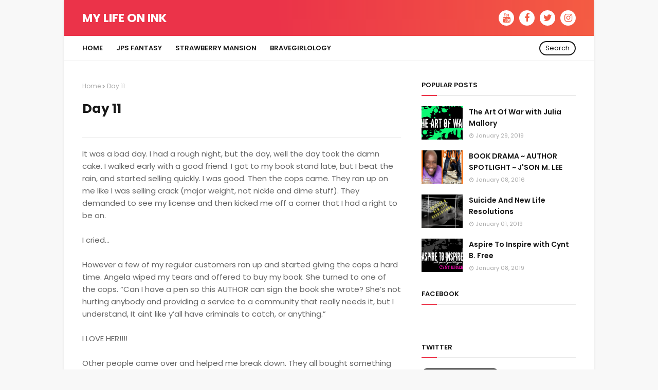

--- FILE ---
content_type: text/javascript; charset=UTF-8
request_url: https://www.jpsimmons.com/feeds/posts/default?max-results=3&start-index=3&alt=json-in-script&callback=jQuery112403911605050895395_1768733007804&_=1768733007805
body_size: 8065
content:
// API callback
jQuery112403911605050895395_1768733007804({"version":"1.0","encoding":"UTF-8","feed":{"xmlns":"http://www.w3.org/2005/Atom","xmlns$openSearch":"http://a9.com/-/spec/opensearchrss/1.0/","xmlns$blogger":"http://schemas.google.com/blogger/2008","xmlns$georss":"http://www.georss.org/georss","xmlns$gd":"http://schemas.google.com/g/2005","xmlns$thr":"http://purl.org/syndication/thread/1.0","id":{"$t":"tag:blogger.com,1999:blog-1462342916870515752"},"updated":{"$t":"2025-12-10T09:09:04.789-08:00"},"category":[{"term":"#authorspotlight #author #drama #amazon"},{"term":"Blogging"},{"term":"Julia Press Simmons"},{"term":"Book Reviews"},{"term":"blogger"},{"term":"self help"},{"term":"blogger 3 for the money"},{"term":"entrepreneur"},{"term":"positive thinking"},{"term":"positivity"},{"term":"#lifestyle"},{"term":"Book Tour"},{"term":"blog"},{"term":"business"},{"term":"getting to the next level. blogging"},{"term":"tips on motivation"},{"term":"#suicide #resolutions #author #drama #amazon"},{"term":"Angie Lidell"},{"term":"Author Spotlight"},{"term":"BLOG TOUR"},{"term":"Black Mermaids"},{"term":"Bossing up"},{"term":"Breathe"},{"term":"Conflict Resolution"},{"term":"Diamond Eye Phyllis"},{"term":"Donna S. Frelick"},{"term":"EXPRESSIONISM"},{"term":"Fabiola Joseph"},{"term":"Fools Rush In"},{"term":"Garlic and Chives Crescent Rolls"},{"term":"Georgia"},{"term":"Haikeem Stokes"},{"term":"Jennifer Caress"},{"term":"Junnita Jackson"},{"term":"Kendra Littleton"},{"term":"Nubian Books"},{"term":"Phette Hollins blog"},{"term":"Phoenix C. Brown"},{"term":"SBS Book Club"},{"term":"The Quick Gourmet"},{"term":"The Video Network"},{"term":"Writing Warrior Tour"},{"term":"and discipline"},{"term":"art"},{"term":"author interview"},{"term":"boundaries"},{"term":"discipline"},{"term":"emotions"},{"term":"focus"},{"term":"girl boss"},{"term":"john. h. howard"},{"term":"journal"},{"term":"journaling"},{"term":"learning consistency"},{"term":"lifestyle"},{"term":"menopause"},{"term":"ordinary heroes"},{"term":"painting"},{"term":"scentsy"},{"term":"self improvement"},{"term":"work from home"},{"term":"writing"}],"title":{"type":"text","$t":"My Life on Ink"},"subtitle":{"type":"html","$t":"This is where I try to figure life out behind the books. This is me. My public diary..."},"link":[{"rel":"http://schemas.google.com/g/2005#feed","type":"application/atom+xml","href":"https:\/\/www.jpsimmons.com\/feeds\/posts\/default"},{"rel":"self","type":"application/atom+xml","href":"https:\/\/www.blogger.com\/feeds\/1462342916870515752\/posts\/default?alt=json-in-script\u0026start-index=3\u0026max-results=3"},{"rel":"alternate","type":"text/html","href":"https:\/\/www.jpsimmons.com\/"},{"rel":"hub","href":"http://pubsubhubbub.appspot.com/"},{"rel":"previous","type":"application/atom+xml","href":"https:\/\/www.blogger.com\/feeds\/1462342916870515752\/posts\/default?alt=json-in-script\u0026start-index=1\u0026max-results=3"},{"rel":"next","type":"application/atom+xml","href":"https:\/\/www.blogger.com\/feeds\/1462342916870515752\/posts\/default?alt=json-in-script\u0026start-index=6\u0026max-results=3"}],"author":[{"name":{"$t":"my life on ink"},"uri":{"$t":"http:\/\/www.blogger.com\/profile\/02783943424809152541"},"email":{"$t":"noreply@blogger.com"},"gd$image":{"rel":"http://schemas.google.com/g/2005#thumbnail","width":"16","height":"16","src":"https:\/\/img1.blogblog.com\/img\/b16-rounded.gif"}}],"generator":{"version":"7.00","uri":"http://www.blogger.com","$t":"Blogger"},"openSearch$totalResults":{"$t":"174"},"openSearch$startIndex":{"$t":"3"},"openSearch$itemsPerPage":{"$t":"3"},"entry":[{"id":{"$t":"tag:blogger.com,1999:blog-1462342916870515752.post-4020479050530976453"},"published":{"$t":"2025-11-05T12:10:00.000-08:00"},"updated":{"$t":"2025-12-10T09:05:39.987-08:00"},"title":{"type":"text","$t":"Beginning Again: My Healthy Life Journey 7 Months Post-Hysterectomy"},"content":{"type":"html","$t":"\u003Cp\u003E\u0026nbsp;\u003C\/p\u003E\u003Ch3 data-end=\"141\" data-start=\"66\"\u003E\u003Cbr \/\u003E\u003C\/h3\u003E\n\u003Cdiv class=\"separator\" style=\"clear: both; text-align: center;\"\u003E\u003Ca href=\"https:\/\/blogger.googleusercontent.com\/img\/b\/R29vZ2xl\/AVvXsEgiNpEUPUXtSBGsu061flnJOaliw_fz5PycMXj7Z3RXizAlOg95hROh_itInapCDL1DGsjNOHUlCEUxs5Ms5Lk8umUaWKyXcwHcEnkRm_H1fLs8-XfhdkGOIIVjEeZW0eeR-ovAC3r8dJ-pLCYj1U0yl2MSJt_d3FAm-oPNA7D4cmsWIWNsUDBrx4kU\/s960\/543526029_10162196293663542_5024612248586369242_n.jpg\" style=\"margin-left: 1em; margin-right: 1em;\"\u003E\u003Cimg border=\"0\" data-original-height=\"960\" data-original-width=\"720\" height=\"320\" src=\"https:\/\/blogger.googleusercontent.com\/img\/b\/R29vZ2xl\/AVvXsEgiNpEUPUXtSBGsu061flnJOaliw_fz5PycMXj7Z3RXizAlOg95hROh_itInapCDL1DGsjNOHUlCEUxs5Ms5Lk8umUaWKyXcwHcEnkRm_H1fLs8-XfhdkGOIIVjEeZW0eeR-ovAC3r8dJ-pLCYj1U0yl2MSJt_d3FAm-oPNA7D4cmsWIWNsUDBrx4kU\/s320\/543526029_10162196293663542_5024612248586369242_n.jpg\" width=\"240\" \/\u003E\u003C\/a\u003E\u003C\/div\u003E\u003Cbr \/\u003E\u003Cp data-end=\"392\" data-start=\"143\"\u003E\u003Cbr \/\u003E\u003C\/p\u003E\u003Cp data-end=\"392\" data-start=\"143\"\u003ESeven months ago, I woke up in a hospital room with a quiet I did not recognize. My body had been through a storm of its own, a hysterectomy that I had known was coming, but nothing truly prepares you for what it takes, physically and emotionally.\u003C\/p\u003E\n\u003Cp data-end=\"674\" data-start=\"394\"\u003EThe doctors told me recovery would be routine. It was not. There were days I could not move without pain. Days I felt like my body no longer belonged to me. And nights when grief hit harder than I expected, not just for what was removed, but for who I used to be before surgery.\u003C\/p\u003E\n\u003Cp data-end=\"753\" data-start=\"676\"\u003EHealing is not just physical. It is spiritual, mental, and deeply personal.\u003C\/p\u003E\n\u003Cp data-end=\"966\" data-start=\"755\"\u003EAround month three, I realized that getting back to normal was not the goal. Normal was gone. What I wanted was new. A body that felt like mine again. A routine that honored rest and strength in equal measure.\u003C\/p\u003E\u003Cdiv class=\"separator\" style=\"clear: both; text-align: center;\"\u003E\u003Ca href=\"https:\/\/blogger.googleusercontent.com\/img\/b\/R29vZ2xl\/AVvXsEi6ybAPGyy6fVlGBJDkR3i5fqEgN2Dy0fsBsXGMwnLRUpGlIqghGu2-t_pVKb13ICYJcy7KX5QLIMxzqEt_TXXUTE_yIR5epEV3GcKekM5XTz6JxQvNA61x3cRt-NfB3cHL3KgTUY7T9jGn8udZvJ6WPtGvVAo2a_1PlHqsiwCAZ35TESmx-4p5HGSe\/s924\/IMG_20250310_061420.jpg\" style=\"margin-left: 1em; margin-right: 1em;\"\u003E\u003Cimg border=\"0\" data-original-height=\"924\" data-original-width=\"520\" height=\"320\" src=\"https:\/\/blogger.googleusercontent.com\/img\/b\/R29vZ2xl\/AVvXsEi6ybAPGyy6fVlGBJDkR3i5fqEgN2Dy0fsBsXGMwnLRUpGlIqghGu2-t_pVKb13ICYJcy7KX5QLIMxzqEt_TXXUTE_yIR5epEV3GcKekM5XTz6JxQvNA61x3cRt-NfB3cHL3KgTUY7T9jGn8udZvJ6WPtGvVAo2a_1PlHqsiwCAZ35TESmx-4p5HGSe\/s320\/IMG_20250310_061420.jpg\" width=\"180\" \/\u003E\u003C\/a\u003E\u003C\/div\u003E\u003Cbr \/\u003E\u003Cp data-end=\"966\" data-start=\"755\"\u003E\u003Cbr \/\u003E\u003C\/p\u003E\n\u003Cp data-end=\"1218\" data-start=\"968\"\u003EI started walking in the mornings, slow at first. I cooked differently, more vegetables, fewer excuses. I journaled, not to be profound, but to track small victories. Getting out of bed without pain. Laughing again. Making a plan for the next book.\u003C\/p\u003E\n\u003Cp data-end=\"1294\" data-start=\"1220\"\u003EAnd slowly, life began to feel less like recovery and more like rebirth.\u003C\/p\u003E\n\u003Cp data-end=\"1507\" data-start=\"1296\"\u003EWhat surprised me most was not how strong I became, it was how soft I had to let myself be. Healing required surrender, not speed. I had to forgive my body for breaking and myself for the pressure I put on it.\u003C\/p\u003E\n\u003Cp data-end=\"1755\" data-start=\"1509\"\u003ENow, seven months later, I feel lighter. Not in pounds, but in purpose. Health looks different now. It is not a finish line, it is a daily conversation between my mind, my spirit, and the body that carries me through both art and ordinary life.\u003C\/p\u003E\n\u003Cp data-end=\"1934\" data-start=\"1757\"\u003EIf you are on your own healing journey, here is what I know: it is okay to start over. It is okay to rebuild slow. And it is okay to be proud of the body that saved your life.\u003C\/p\u003E\u003Cdiv class=\"separator\" style=\"clear: both; text-align: center;\"\u003E\u003Ca href=\"https:\/\/blogger.googleusercontent.com\/img\/b\/R29vZ2xl\/AVvXsEihpgFKhsfY2nGEYc2nS5s_W9vzdCjom_utec-ijtz_9OrViEjnVIr6_xcRSA8poYesP1ahyGF_h93HSchyycFRqSGZDq7BdVYmxGsoaWDD3XFIWv2xhCNFOo2aP_fvvTQ4lyN-b7uAmWdXYdDzC5T0ajdea3b8ASMaPwJ2QRHLaJ0z4YP_xZhqgjo9\/s924\/IMG_20250124_112634.jpg\" style=\"margin-left: 1em; margin-right: 1em;\"\u003E\u003Cimg border=\"0\" data-original-height=\"924\" data-original-width=\"693\" height=\"320\" src=\"https:\/\/blogger.googleusercontent.com\/img\/b\/R29vZ2xl\/AVvXsEihpgFKhsfY2nGEYc2nS5s_W9vzdCjom_utec-ijtz_9OrViEjnVIr6_xcRSA8poYesP1ahyGF_h93HSchyycFRqSGZDq7BdVYmxGsoaWDD3XFIWv2xhCNFOo2aP_fvvTQ4lyN-b7uAmWdXYdDzC5T0ajdea3b8ASMaPwJ2QRHLaJ0z4YP_xZhqgjo9\/s320\/IMG_20250124_112634.jpg\" width=\"240\" \/\u003E\u003C\/a\u003E\u003C\/div\u003E\u003Cbr \/\u003E\u003Cp data-end=\"1934\" data-start=\"1757\"\u003E\u003Cbr \/\u003E\u003C\/p\u003E"},"link":[{"rel":"replies","type":"application/atom+xml","href":"https:\/\/www.jpsimmons.com\/feeds\/4020479050530976453\/comments\/default","title":"Post Comments"},{"rel":"replies","type":"text/html","href":"https:\/\/www.jpsimmons.com\/2025\/11\/beginning-again-my-healthy-life-journey.html#comment-form","title":"0 Comments"},{"rel":"edit","type":"application/atom+xml","href":"https:\/\/www.blogger.com\/feeds\/1462342916870515752\/posts\/default\/4020479050530976453"},{"rel":"self","type":"application/atom+xml","href":"https:\/\/www.blogger.com\/feeds\/1462342916870515752\/posts\/default\/4020479050530976453"},{"rel":"alternate","type":"text/html","href":"https:\/\/www.jpsimmons.com\/2025\/11\/beginning-again-my-healthy-life-journey.html","title":"Beginning Again: My Healthy Life Journey 7 Months Post-Hysterectomy"}],"author":[{"name":{"$t":"my life on ink"},"uri":{"$t":"http:\/\/www.blogger.com\/profile\/02783943424809152541"},"email":{"$t":"noreply@blogger.com"},"gd$image":{"rel":"http://schemas.google.com/g/2005#thumbnail","width":"16","height":"16","src":"https:\/\/img1.blogblog.com\/img\/b16-rounded.gif"}}],"media$thumbnail":{"xmlns$media":"http://search.yahoo.com/mrss/","url":"https:\/\/blogger.googleusercontent.com\/img\/b\/R29vZ2xl\/AVvXsEgiNpEUPUXtSBGsu061flnJOaliw_fz5PycMXj7Z3RXizAlOg95hROh_itInapCDL1DGsjNOHUlCEUxs5Ms5Lk8umUaWKyXcwHcEnkRm_H1fLs8-XfhdkGOIIVjEeZW0eeR-ovAC3r8dJ-pLCYj1U0yl2MSJt_d3FAm-oPNA7D4cmsWIWNsUDBrx4kU\/s72-c\/543526029_10162196293663542_5024612248586369242_n.jpg","height":"72","width":"72"},"thr$total":{"$t":"0"}},{"id":{"$t":"tag:blogger.com,1999:blog-1462342916870515752.post-1579047239567691795"},"published":{"$t":"2025-08-12T09:28:00.000-07:00"},"updated":{"$t":"2025-08-12T09:28:16.543-07:00"},"title":{"type":"text","$t":"11-Hour Hysterectomy Recovery: My Journey to Healing, Strength, and Self-Care"},"content":{"type":"html","$t":"\u003Cp\u003E\u0026nbsp;\u003C\/p\u003E\u003Cbr \/\u003E\u003Cbr \/\u003E\u003Ch3 data-end=\"974\" data-start=\"928\"\u003E\u003Cdiv class=\"separator\" style=\"clear: both; text-align: center;\"\u003E\u003Ca href=\"https:\/\/blogger.googleusercontent.com\/img\/b\/R29vZ2xl\/AVvXsEjDO2aKZaDFkW5pKBIFHxtMJsQ-6yHeEICz2wRlW3q1Jx_GoeSzjc9dUVzEK22AXz23Re8FI3vxjXNhU17u3uCHKSnhV64BzjT2mCzNKRtKCChw3ZD4RO0ROWTlWIcQCXoe-ND-VETZQNrGpopKzkkVw0O54fL27KVcPxr0CaCDUJzTMRtehDR4Rhsx\/s1080\/JPSIMMONS.COM.png\" style=\"margin-left: 1em; margin-right: 1em;\"\u003E\u003Cimg border=\"0\" data-original-height=\"1080\" data-original-width=\"1080\" height=\"320\" src=\"https:\/\/blogger.googleusercontent.com\/img\/b\/R29vZ2xl\/AVvXsEjDO2aKZaDFkW5pKBIFHxtMJsQ-6yHeEICz2wRlW3q1Jx_GoeSzjc9dUVzEK22AXz23Re8FI3vxjXNhU17u3uCHKSnhV64BzjT2mCzNKRtKCChw3ZD4RO0ROWTlWIcQCXoe-ND-VETZQNrGpopKzkkVw0O54fL27KVcPxr0CaCDUJzTMRtehDR4Rhsx\/s320\/JPSIMMONS.COM.png\" width=\"320\" \/\u003E\u003C\/a\u003E\u003C\/div\u003E\u003Cbr \/\u003E\u003Cbr \/\u003EThe Day Everything Changed\u003C\/h3\u003E\n\u003Cp data-end=\"1254\" data-start=\"975\"\u003EOn a cold March morning, I walked into the hospital with my overnight bag, a playlist of calming music, and more questions than answers. My body had been through battles before, but this was different. A hysterectomy is final — it’s not something you bounce back from in a week.\u003C\/p\u003E\n\u003Cp data-end=\"1623\" data-start=\"1256\"\u003EWhat I didn’t know then was that my surgery would last \u003Cstrong data-end=\"1323\" data-start=\"1311\"\u003E11 hours\u003C\/strong\u003E. My organs had fused together — and in some places, to my bones. Before my surgeon could remove my uterus, they had to carefully sever and separate each organ. It was a delicate, high-risk procedure. By the time I woke up, my life — and my relationship with my body — had been permanently changed.\u003C\/p\u003E\n\u003Ch3 data-end=\"1666\" data-start=\"1630\"\u003EWeek 1: The Shock of Stillness\u003C\/h3\u003E\n\u003Cp data-end=\"1959\" data-start=\"1667\"\u003EThe first week felt like someone had pressed pause on my life. My body demanded stillness, a challenge for someone used to constant motion. I couldn’t lift more than a gallon of milk, couldn’t drive, and couldn’t even roll out of bed without pain reminding me exactly what I’d been through.\u003C\/p\u003E\n\u003Cp data-end=\"2059\" data-start=\"1961\"\u003EThe biggest shock? How deeply exhausted I was. Recovery wasn’t just physical — it was emotional.\u003C\/p\u003E\n\u003Cp data-end=\"2106\" data-start=\"2061\"\u003E\u003Cstrong data-end=\"2069\" data-start=\"2061\"\u003ETip:\u003C\/strong\u003E Rest isn’t lazy. Rest is the work.\u003C\/p\u003E\n\u003Ch3 data-end=\"2154\" data-start=\"2113\"\u003EWeeks 2–4: Negotiating with My Body\u003C\/h3\u003E\n\u003Cp data-end=\"2377\" data-start=\"2155\"\u003EBy week two, I thought I could speed things up. I was wrong. Every attempt to do more than my body was ready for led to pain and swelling. The truth about \u003Cstrong data-end=\"2340\" data-start=\"2310\"\u003Epost-hysterectomy recovery\u003C\/strong\u003E is this: it’s not a straight line.\u003C\/p\u003E\n\u003Cp data-end=\"2518\" data-start=\"2379\"\u003ESome days I felt unstoppable. Others, I was right back at square one. Accepting that fluctuation was harder than any lifting restriction.\u003C\/p\u003E\n\u003Cp data-end=\"2594\" data-start=\"2520\"\u003E\u003Cstrong data-end=\"2528\" data-start=\"2520\"\u003ETip:\u003C\/strong\u003E Listen to your body like it’s your boss — it sets the timeline.\u003C\/p\u003E\n\u003Ch3 data-end=\"2648\" data-start=\"2601\"\u003EThe Emotional Recovery No One Talks About\u003C\/h3\u003E\n\u003Cp data-end=\"2837\" data-start=\"2649\"\u003EPeople talk about pain management and lifting limits, but few mention the grief. I gained freedom from years of pain, but I also had to face a sense of loss — physically and emotionally.\u003C\/p\u003E\n\u003Cp data-end=\"2988\" data-start=\"2839\"\u003EThere’s a quiet mourning that comes with a hysterectomy. For me, it arrived in waves, and I learned to let myself feel it rather than push it away.\u003C\/p\u003E\n\u003Ch3 data-end=\"3020\" data-start=\"2995\"\u003EWhat Helped Me Heal\u003C\/h3\u003E\n\u003Cul data-end=\"3336\" data-start=\"3021\"\u003E\n\u003Cli data-end=\"3101\" data-start=\"3021\"\u003E\n\u003Cp data-end=\"3101\" data-start=\"3023\"\u003E\u003Cstrong data-end=\"3042\" data-start=\"3023\"\u003ESupport System:\u003C\/strong\u003E Friends who checked in, brought meals, or just listened.\u003C\/p\u003E\n\u003C\/li\u003E\n\u003Cli data-end=\"3175\" data-start=\"3102\"\u003E\n\u003Cp data-end=\"3175\" data-start=\"3104\"\u003E\u003Cstrong data-end=\"3119\" data-start=\"3104\"\u003ESmall Wins:\u003C\/strong\u003E Celebrating milestones like walking around the block.\u003C\/p\u003E\n\u003C\/li\u003E\n\u003Cli data-end=\"3260\" data-start=\"3176\"\u003E\n\u003Cp data-end=\"3260\" data-start=\"3178\"\u003E\u003Cstrong data-end=\"3199\" data-start=\"3178\"\u003EMindful Movement:\u003C\/strong\u003E Gentle stretching and breathing when cleared by my doctor.\u003C\/p\u003E\n\u003C\/li\u003E\n\u003Cli data-end=\"3336\" data-start=\"3261\"\u003E\n\u003Cp data-end=\"3336\" data-start=\"3263\"\u003E\u003Cstrong data-end=\"3276\" data-start=\"3263\"\u003EPatience:\u003C\/strong\u003E Giving myself the same kindness I’d offer someone I love.\u003C\/p\u003E\n\u003C\/li\u003E\n\u003C\/ul\u003E\n\u003Ch3 data-end=\"3372\" data-start=\"3343\"\u003EWhere I Am Now — August\u003C\/h3\u003E\n\u003Cp data-end=\"3629\" data-start=\"3373\"\u003EIt’s now August, and while I’m much stronger, I still have to be gentle with myself. That \u003Cstrong data-end=\"3487\" data-start=\"3463\"\u003E11-hour hysterectomy\u003C\/strong\u003E didn’t just repair my body — it taught me to honor it. My organs may no longer be fused, but my mind and body are more connected than ever.\u003C\/p\u003E\n\u003Cp data-end=\"3786\" data-start=\"3631\"\u003EIf you’re facing a hysterectomy, remember: your healing is unique. Take the time you need, and know that moving forward doesn’t have to mean moving fast.\u003C\/p\u003E\u003Cp data-end=\"3786\" data-start=\"3631\"\u003E\u003Cbr \/\u003E\u003C\/p\u003E\u003Cp data-end=\"3786\" data-start=\"3631\"\u003E\u003Cbr \/\u003E\u003C\/p\u003E\u003Cdiv class=\"separator\" style=\"clear: both; text-align: center;\"\u003E\u003Ca href=\"https:\/\/blogger.googleusercontent.com\/img\/b\/R29vZ2xl\/AVvXsEhxdwyulVKpd9mA1lDitAt4jQ7vtxVP7sJtmoZlQIDPpoML6SJ-F9OIYvItJsW9Z_B3atRbjrExAe54Y8Hza_Pkm9j-i3-1_cZYxTiJap9-4l2VKA6LflmlgOjEsf6Wya-OT-8qWOl6ZGn02qMOWWLQEk9bKQAtNt69T68VKN1Fmr-sppNbgK2DGC_D\/s1500\/51Q8hp1c9-L._SL1500_.jpg\" imageanchor=\"1\" style=\"margin-left: 1em; margin-right: 1em;\"\u003E\u003Cimg border=\"0\" data-original-height=\"1500\" data-original-width=\"971\" height=\"320\" src=\"https:\/\/blogger.googleusercontent.com\/img\/b\/R29vZ2xl\/AVvXsEhxdwyulVKpd9mA1lDitAt4jQ7vtxVP7sJtmoZlQIDPpoML6SJ-F9OIYvItJsW9Z_B3atRbjrExAe54Y8Hza_Pkm9j-i3-1_cZYxTiJap9-4l2VKA6LflmlgOjEsf6Wya-OT-8qWOl6ZGn02qMOWWLQEk9bKQAtNt69T68VKN1Fmr-sppNbgK2DGC_D\/s320\/51Q8hp1c9-L._SL1500_.jpg\" width=\"207\" \/\u003E\u003C\/a\u003E\u003C\/div\u003E\u003Cdiv\u003E\u003Cbr \/\u003E\u003C\/div\u003E\u003Cdiv style=\"text-align: center;\"\u003E\u003Ca href=\"https:\/\/www.amazon.com\/Ink-Echo-Julia-Press-ebook\/dp\/B0FH5W3MFT?crid=6X4CTH5JT8U4\u0026amp;dib=eyJ2IjoiMSJ9.[base64].Pia5EuonxJspK98mog4lAmp5osVIo7u8qrc5m-OU5ok\u0026amp;dib_tag=se\u0026amp;keywords=ink+and+echo\u0026amp;qid=1755015846\u0026amp;sprefix=ink+and+echo%2Caps%2C127\u0026amp;sr=8-1\u0026amp;linkCode=ll1\u0026amp;tag=inkmag06-20\u0026amp;linkId=4762d37a48f4cc8ffea02bbf48b55a7b\u0026amp;language=en_US\u0026amp;ref_=as_li_ss_tl\" target=\"_blank\"\u003EBUY THE BOOK\u003C\/a\u003E\u003Cbr \/\u003E\u003C\/div\u003E\u003Cdiv style=\"text-align: center;\"\u003E\u003Cbr \/\u003E\u003C\/div\u003E\u003Cdiv style=\"text-align: center;\"\u003E\u003Cp style=\"background-color: white; box-sizing: border-box; color: #0f1111; font-family: \u0026quot;Amazon Ember\u0026quot;, Arial, sans-serif; font-size: 14px; margin: 0px 0px 14px; padding: 0px; text-align: start;\"\u003E\u003Cspan class=\"a-text-bold\" style=\"box-sizing: border-box; font-weight: 700 !important;\"\u003EInk and Echo\u003C\/span\u003E\u003Cspan style=\"box-sizing: border-box;\"\u003E\u0026nbsp;is a raw, unflinching poetry collection that moves like a sermon, sings like the blues, and stings like truth.\u003C\/span\u003E\u003C\/p\u003E\u003Cp style=\"background-color: white; box-sizing: border-box; color: #0f1111; font-family: \u0026quot;Amazon Ember\u0026quot;, Arial, sans-serif; font-size: 14px; margin: -4px 0px 14px; padding: 0px; text-align: start;\"\u003E\u003Cspan style=\"box-sizing: border-box;\"\u003EBlending spoken word fire with intimate confessionals, this collection explores the tension between love and lust, faith and fury, community and chaos. Through poems like\u0026nbsp;\u003C\/span\u003E\u003Cspan class=\"a-text-italic\" style=\"box-sizing: border-box; font-style: italic !important;\"\u003ERedemption\u003C\/span\u003E\u003Cspan style=\"box-sizing: border-box;\"\u003E, a battle cry for cultural accountability, and\u0026nbsp;\u003C\/span\u003E\u003Cspan class=\"a-text-italic\" style=\"box-sizing: border-box; font-style: italic !important;\"\u003EThe Rhythm\u003C\/span\u003E\u003Cspan style=\"box-sizing: border-box;\"\u003E, a sensual unraveling of desire and regret, the poet bears witness to what it means to be a Black woman in a world that demands resilience but rarely offers rest.\u003C\/span\u003E\u003C\/p\u003E\u003Cp style=\"background-color: white; box-sizing: border-box; color: #0f1111; font-family: \u0026quot;Amazon Ember\u0026quot;, Arial, sans-serif; font-size: 14px; margin: -4px 0px 14px; padding: 0px; text-align: start;\"\u003E\u003Cspan style=\"box-sizing: border-box;\"\u003EEach page pulses with the rhythm of protest, prayer, pleasure, and pain. These verses don’t just speak; they echo. They echo the sermons we heard growing up, the secrets we never said aloud, the heartbreaks we carried in silence.\u003C\/span\u003E\u003C\/p\u003E\u003Cp style=\"background-color: white; box-sizing: border-box; color: #0f1111; font-family: \u0026quot;Amazon Ember\u0026quot;, Arial, sans-serif; font-size: 14px; margin: -4px 0px 0px; padding: 0px; text-align: start;\"\u003E\u003Cspan class=\"a-text-bold\" style=\"box-sizing: border-box; font-weight: 700 !important;\"\u003EInk and Echo\u003C\/span\u003E\u003Cspan style=\"box-sizing: border-box;\"\u003E\u0026nbsp;is for anyone who’s ever wrestled with their reflection, questioned their worth, or wanted to burn the world down just to rebuild it softer.\u003C\/span\u003E\u003C\/p\u003E\u003C\/div\u003E"},"link":[{"rel":"replies","type":"application/atom+xml","href":"https:\/\/www.jpsimmons.com\/feeds\/1579047239567691795\/comments\/default","title":"Post Comments"},{"rel":"replies","type":"text/html","href":"https:\/\/www.jpsimmons.com\/2025\/08\/11-hour-hysterectomy-recovery-my.html#comment-form","title":"0 Comments"},{"rel":"edit","type":"application/atom+xml","href":"https:\/\/www.blogger.com\/feeds\/1462342916870515752\/posts\/default\/1579047239567691795"},{"rel":"self","type":"application/atom+xml","href":"https:\/\/www.blogger.com\/feeds\/1462342916870515752\/posts\/default\/1579047239567691795"},{"rel":"alternate","type":"text/html","href":"https:\/\/www.jpsimmons.com\/2025\/08\/11-hour-hysterectomy-recovery-my.html","title":"11-Hour Hysterectomy Recovery: My Journey to Healing, Strength, and Self-Care"}],"author":[{"name":{"$t":"my life on ink"},"uri":{"$t":"http:\/\/www.blogger.com\/profile\/02783943424809152541"},"email":{"$t":"noreply@blogger.com"},"gd$image":{"rel":"http://schemas.google.com/g/2005#thumbnail","width":"16","height":"16","src":"https:\/\/img1.blogblog.com\/img\/b16-rounded.gif"}}],"media$thumbnail":{"xmlns$media":"http://search.yahoo.com/mrss/","url":"https:\/\/blogger.googleusercontent.com\/img\/b\/R29vZ2xl\/AVvXsEjDO2aKZaDFkW5pKBIFHxtMJsQ-6yHeEICz2wRlW3q1Jx_GoeSzjc9dUVzEK22AXz23Re8FI3vxjXNhU17u3uCHKSnhV64BzjT2mCzNKRtKCChw3ZD4RO0ROWTlWIcQCXoe-ND-VETZQNrGpopKzkkVw0O54fL27KVcPxr0CaCDUJzTMRtehDR4Rhsx\/s72-c\/JPSIMMONS.COM.png","height":"72","width":"72"},"thr$total":{"$t":"0"}},{"id":{"$t":"tag:blogger.com,1999:blog-1462342916870515752.post-4101686112304565442"},"published":{"$t":"2025-06-22T10:17:00.000-07:00"},"updated":{"$t":"2025-06-22T10:17:06.081-07:00"},"title":{"type":"text","$t":"48 Years, 32 Lessons (And a Little Chinese Food)"},"content":{"type":"html","$t":"\u003Cp\u003E\u0026nbsp;\u003C\/p\u003E\u003Cdiv class=\"separator\" style=\"clear: both; text-align: center;\"\u003E\u003Ca href=\"https:\/\/blogger.googleusercontent.com\/img\/b\/R29vZ2xl\/AVvXsEjoAUBi_2rBjK1fZkBwe98eNWuF3ezhQHjAJvLBMj9cCJ67w6aIIqShApkm-0gOfele487TdBj7t8MAISQkdWNqp0Ss3yaBOBd_S9uLWdmgMhrAgAcsT8ysWMZ0dNcA7usjIS2sq6eYEERs7Lmyp7BS6rCZRjSsu8vXFLNofCgqofGNM1NqxknHwkaA\/s1350\/Untitled%20design%20-%202025-06-22T131423.063.png\" imageanchor=\"1\" style=\"margin-left: 1em; margin-right: 1em;\"\u003E\u003Cimg border=\"0\" data-original-height=\"1350\" data-original-width=\"1080\" height=\"320\" src=\"https:\/\/blogger.googleusercontent.com\/img\/b\/R29vZ2xl\/AVvXsEjoAUBi_2rBjK1fZkBwe98eNWuF3ezhQHjAJvLBMj9cCJ67w6aIIqShApkm-0gOfele487TdBj7t8MAISQkdWNqp0Ss3yaBOBd_S9uLWdmgMhrAgAcsT8ysWMZ0dNcA7usjIS2sq6eYEERs7Lmyp7BS6rCZRjSsu8vXFLNofCgqofGNM1NqxknHwkaA\/s320\/Untitled%20design%20-%202025-06-22T131423.063.png\" width=\"256\" \/\u003E\u003C\/a\u003E\u003C\/div\u003E\u003Cbr \/\u003E\u003Cp\u003E\u003C\/p\u003E\u003Cp\u003EToday, I turn 48. My son turns 32.\u003C\/p\u003E\n\u003Cp data-end=\"468\" data-start=\"392\"\u003EAll he asked for was Chinese food. That’s it. And honestly? That’s enough.\u003C\/p\u003E\n\u003Cp data-end=\"791\" data-start=\"475\"\u003EI used to think birthdays had to be big or loud. But the older I get, the more I value the soft moments. The ones no one claps for. Like walking into a gallery, I run with my own two hands. Or hitting “publish” on something I wrote from my soul. Or cooking dinner for my brother between drives, deadlines, and dreams.\u003C\/p\u003E\n\u003Cp data-end=\"883\" data-start=\"798\"\u003EI’ve lived 48 years, and I’ve learned at least 32 solid lessons. Here are just a few:\u003C\/p\u003E\u003Cp data-end=\"883\" data-start=\"798\"\u003E\u003C\/p\u003E\u003Cul style=\"text-align: left;\"\u003E\u003Cli\u003ERest is work too.\u003C\/li\u003E\u003Cli\u003EYou can’t pour from an empty tank.\u003C\/li\u003E\u003Cli\u003ESometimes your breakthrough looks like a breakdown.\u003C\/li\u003E\u003Cli\u003EProtect your art. Protect your peace. Protect your passwords.\u003C\/li\u003E\u003Cli\u003EAnd your purpose? It doesn’t expire. Even when life feels like it’s running out of time.\u003C\/li\u003E\u003C\/ul\u003E\u003Cp\u003E\u003C\/p\u003E\n\u003Cp data-end=\"1373\" data-start=\"1176\"\u003EToday, I’m grateful to still be here.\u003Cbr data-end=\"1216\" data-start=\"1213\" \/\u003E\nI’ve got bills due, books to finish, and mountains to climb. But I’ve also got stories to tell, people who believe in me, and\u003Cspan style=\"background-color: white;\"\u003E\u0026nbsp;\u003Cspan style=\"font-family: Roboto, Arial, sans-serif; font-size: 14px;\"\u003EKung Pao chicken\u003C\/span\u003E\u003C\/span\u003E\u0026nbsp;waiting on the stove.\u003C\/p\u003E\n\u003Cp data-end=\"1528\" data-start=\"1380\"\u003EHappy birthday to me. Happy birthday to him. And happy birthday to every writer out there refusing to give up on themselves. You are worth the work.\u003C\/p\u003E"},"link":[{"rel":"replies","type":"application/atom+xml","href":"https:\/\/www.jpsimmons.com\/feeds\/4101686112304565442\/comments\/default","title":"Post Comments"},{"rel":"replies","type":"text/html","href":"https:\/\/www.jpsimmons.com\/2025\/06\/48-years-32-lessons-and-little-chinese.html#comment-form","title":"0 Comments"},{"rel":"edit","type":"application/atom+xml","href":"https:\/\/www.blogger.com\/feeds\/1462342916870515752\/posts\/default\/4101686112304565442"},{"rel":"self","type":"application/atom+xml","href":"https:\/\/www.blogger.com\/feeds\/1462342916870515752\/posts\/default\/4101686112304565442"},{"rel":"alternate","type":"text/html","href":"https:\/\/www.jpsimmons.com\/2025\/06\/48-years-32-lessons-and-little-chinese.html","title":"48 Years, 32 Lessons (And a Little Chinese Food)"}],"author":[{"name":{"$t":"my life on ink"},"uri":{"$t":"http:\/\/www.blogger.com\/profile\/02783943424809152541"},"email":{"$t":"noreply@blogger.com"},"gd$image":{"rel":"http://schemas.google.com/g/2005#thumbnail","width":"16","height":"16","src":"https:\/\/img1.blogblog.com\/img\/b16-rounded.gif"}}],"media$thumbnail":{"xmlns$media":"http://search.yahoo.com/mrss/","url":"https:\/\/blogger.googleusercontent.com\/img\/b\/R29vZ2xl\/AVvXsEjoAUBi_2rBjK1fZkBwe98eNWuF3ezhQHjAJvLBMj9cCJ67w6aIIqShApkm-0gOfele487TdBj7t8MAISQkdWNqp0Ss3yaBOBd_S9uLWdmgMhrAgAcsT8ysWMZ0dNcA7usjIS2sq6eYEERs7Lmyp7BS6rCZRjSsu8vXFLNofCgqofGNM1NqxknHwkaA\/s72-c\/Untitled%20design%20-%202025-06-22T131423.063.png","height":"72","width":"72"},"thr$total":{"$t":"0"}}]}});